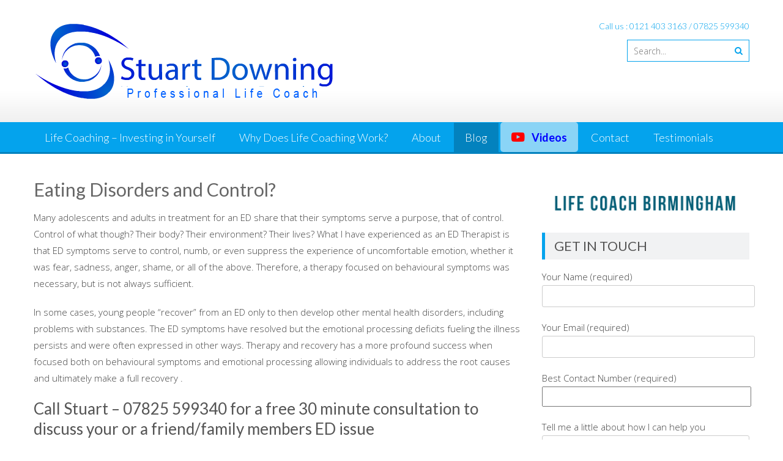

--- FILE ---
content_type: text/html; charset=UTF-8
request_url: https://www.ratemb.com/widgets/summary/82/?
body_size: 20
content:
<div class="ratemb">
            <div class="rmb_summary">
                <div class="rmb_stars"><span class="im-star"></span><span class="im-star"></span><span class="im-star"></span><span class="im-star"></span><span class="im-star"></span></div>
                <div class="rmb_review_link">
                    <a href="https://www.stuartdowning.co.uk/client-reviews" class="rmb_detail_link" target="_top" style="">4.9 out of 5 stars (197 ratings)</a>
                </div>
                
            </div>
        </div><script type="application/ld+json" class="rmb_jsonld">{"@context":"http://schema.org","@type":"Organization","name":"Stuart Downing Client","url":"http://www.stuartdowning.co.uk/","aggregateRating":{"@type":"AggregateRating","reviewCount":196,"ratingValue":"4.89"},"sameAs":["http://www.stuartdowning.co.uk/#ratemb"]}</script>

--- FILE ---
content_type: text/css
request_url: https://www.lifecoachbirminghamstuartdowning.co.uk/wp-content/plugins/trust-vega-widgets/lib/resources/ratemb-widgets.min.css?ver=4.5.0
body_size: 4279
content:
.rmb_flex{display:flex;flex-wrap:wrap;margin:.5rem -.5rem}.rmb_flex>*{flex:1 1 var(--rmb-flex-min,auto);margin:.5rem}.rmb_flex>.rmb_flex_auto{flex:0 1 auto}.rmb_avatar{align-items:center;background-size:cover;border-radius:8px;color:#fff;display:flex;flex:0 0 60px;font-size:18px;font-weight:600;height:60px;justify-content:center;text-transform:uppercase;width:60px}.ratemb{font-family:-apple-system,BlinkMacSystemFont,"Segoe UI",Helvetica,Arial,sans-serif,"Apple Color Emoji","Segoe UI Emoji";font-size:max(min(1.6rem, 16px), 1rem);line-height:1;padding:.5em}.ratemb span[class^=im-]{background-position:center;background-repeat:no-repeat;background-size:cover;display:inline-block;height:1.25em;vertical-align:-25%;width:1.25em}.ratemb hr{border-top:1px solid #ccc;clear:both;margin:1em 0;padding:0;display:none}.rmb_head,.rmb_review{background-color:#fff;padding:.5em}.rmb_review{margin-top:1em;border:1px solid #ddd}.rmb_featured{background-color:#fefdf9;border:1px solid #fadf98}.rmb_campaign_title{font-size:1.2em;font-weight:700}.rmb_powered{font-size:.8em}.rmb_head .rmb_powered{margin-top:1em}.rmb_count{font-size:.8em;line-height:2}.rmb_meta{height:2em}.rmb_name{color:#3b5998;font-weight:700}.rmb_title{color:#3b5998;font-size:1.1em;font-weight:700}.rmb_review_head{margin-top:0;align-items:center;--rmb-flex-min:10ch}.rmb_campaign,.rmb_noreviews,.rmb_stars{text-align:center}.rmb_review_head .rmb_stars{text-align:left}.rmb_text_show_less,.rmb_text_show_more{cursor:pointer;font-size:.8em;font-weight:700;text-decoration:underline}.rmb_text_more{display:none}.rmb_reply,.rmb_text{color:#191919;line-height:1.5;margin-top:.25em;padding:.5em 0;white-space:pre-line}.rmb_reply{background:#f2f2f5;border-left:3px solid #1866e1;color:#454554;font-size:.8em;margin-top:1em;padding:.5em}.rmb_reply_name{font-weight:700}.rmb_verified{color:#00b67a;font-size:.8em;font-weight:700;margin-top:.25em}.rmb_time{color:#7f7f7f}.rmb_feedback .rmb_feedback_link,.rmb_navigation .rmb_button_more{border:0;border-radius:5px;color:#fff;cursor:pointer;display:inline-block;padding:.5em;text-align:center;text-decoration:none;width:auto}.rmb_feedback .rmb_feedback_link:hover,.rmb_navigation .rmb_button_more:hover{color:#fff;opacity:.8em}.rmb_navigation .rmb_button_more{background:#778289;margin:1em 0;max-width:15em;width:46%}.rmb_feedback .rmb_feedback_link{background:#00b376;margin-bottom:2em}.rmb_more .rmb_more_link:hover,.rmb_review_link .rmb_detail_link:hover{text-decoration:underline}.rmb_feedback,.rmb_navigation{margin-bottom:1em;text-align:center}.rmb_more{font-weight:700;text-align:center}.rmb_share_container{border-top:1px solid #ccc;margin-top:.75em;padding-top:.75em;position:relative}.rmb_share_toggle{color:#73738f;font-size:.8em;text-align:left}.rmb_share_pop{background-color:#eee;border:1px solid #ccc;display:none;padding:.5em;position:absolute;text-align:center;width:16em}.rmb_share_pop span[class^=im-]{height:2.5em;width:2.5em}.rmb_summary{min-width:10em;text-align:center}.rmb_summary a{color:#3b5998;font-size:.8em;font-weight:700;text-decoration:none}@media (max-width:400px){.rmb_review_head{text-align:center;display:block;margin-bottom:1em}.ratemb,.rmb_review_head .rmb_stars,.rmb_share_toggle{text-align:center}.rmb_review_head .rmb_avatar{margin:auto}.rmb_share_pop{left:50%;transform:translate(-50%,-50%)}}.ratemb .im-verified{background-image:url([data-uri])}.ratemb .im-share{background-image:url([data-uri])}.ratemb .im-facebook{background-image:url([data-uri])}.ratemb .im-twitter{background-image:url([data-uri])}.ratemb .im-whatsapp{background-image:url([data-uri])}.ratemb .im-linkedin{background-image:url([data-uri])}.ratemb .im-pinterest{background-image:url([data-uri])}.ratemb .im-star{background-image:url([data-uri])}.ratemb .im-half-star{background-image:url([data-uri])}.ratemb .im-no-star{background-image:url([data-uri])}


--- FILE ---
content_type: text/javascript
request_url: https://www.lifecoachbirminghamstuartdowning.co.uk/wp-content/plugins/trust-vega-widgets/lib/resources/ratemb-widgets.min.js?ver=4.5.0
body_size: 964
content:
var t,s;window.ratembWidget=window.ratembWidget||function(){"use strict";var i=jQuery,t=!0,n=i("#ratemb-widgets-js").attr("src");n&&0<=n.indexOf("/widgets/")?n=n.split("/widgets/")[0]:(n=atob("aHR0cHM6Ly93d3cucmF0ZW1iLmNvbQ=="),t=!1),ratembWidget.loaded||(ratembWidget.loaded=!0,ratembWidget.render=function(){console.log("Starting RateMB widget"),i.ajaxSetup({xhrFields:null}),!i("#ratemb-widgets-css").length&&t&&(i("head").append('<link rel="stylesheet" type="text/css" id="ratemb-widgets-css">'),i("#ratemb-widgets-css").attr("href",n+"/widgets/css/ratemb-widgetsv2.min.css")),i(".ratemb-widget-reviews:not([data-ratemb-rendered])").each(function(){var t=i(this).attr("data-params"),e=i(this).attr("data-campaign");ratembWidget.getPage(i(this),e,t),i(this).attr("data-ratemb-rendered",!0)}),i(".ratemb-widget-summary:not([data-ratemb-rendered])").each(function(){var e=i(this),t=i(this).attr("data-params"),a=i(e).attr("data-campaign"),r=i(e).attr("data-link");i.get(n+"/widgets/summary/"+a+"/?"+t,function(t){i(e).html(t),r&&(i(e).find(".rmb_detail_link").attr({href:r,target:"_top"}),i(e).find(".rmb_powered").hide()),!i(".ratemb-widget-reviews").length&&i(e)[0]===i(".ratemb-widget-summary")[0]||i(e).find(".rmb_jsonld").remove(),ratembWidget.setMetaDescription(),i(e).attr("data-ratemb-rendered",!0)})})},ratembWidget.shareButtons=function(){i(".rmb_share_toggle").show(),i(".rmb_share_toggle").off("click"),i(".rmb_share_toggle").on("click",function(t){i(this).siblings().show().delay(5e3).fadeOut()}),i("a.rmb_share").off("click"),i("a.rmb_share").on("click",function(t){if(i(this).hasClass("rmb_nopop"))return t;t.preventDefault();var e,a,t=i(this).attr("href"),r=270;i(this).is(".rmb_pinterest, .rmb_whatsapp")&&(r=600),e=window.screenY+(window.innerHeight-r)/2,a=window.screenX+(window.innerWidth-600)/2,window.open(t,"_blank","height="+r+",width=600,top="+e+",left="+a)})},ratembWidget.getPage=function(e,a,t){a=a||0,i.get(n+"/widgets/reviews/v2/"+a+"/?"+(t=t||""),function(t){i(e).html(t),ratembWidget.shareButtons(),i(e).find(".rmb_button_more").click(function(t){ratembWidget.getPage(e,a,i(this).attr("data-href")),t.preventDefault(),i("html, body").animate({scrollTop:i(e).closest(".ratemb-widget-reviews").offset().top-100},500)}),i(e).find(".rmb_text_show_more,.rmb_text_show_less").click(function(t){t.preventDefault(),i(this).closest(".rmb_review").find(".rmb_text_more,.rmb_text_dots,.rmb_text_show_more").toggle()}),i(e)[0]!==i(".ratemb-widget-reviews")[0]&&i(e).find(".rmb_jsonld").remove(),ratembWidget.setMetaDescription()})},ratembWidget.setMetaDescription=function(){var t,e,a;ratembWidget.metaSet||(e=i(".rmb_jsonld").not(".nometa").html()||'{"aggregateRating":{}}',t=(e=JSON.parse(e)).aggregateRating.ratingValue||0,e=e.aggregateRating.reviewCount||0,t&&e&&(t="Rating: "+parseFloat(t).toFixed(1)+" &#9733; - "+e+" reviews",(e=i("meta[name=description]")).length?(a=e.attr("content"),e.attr("content",t+". "+a)):i("head").append('<meta name="description" content="'+t+'">'),console.log("Meta Description set"),ratembWidget.metaSet=!0))},i("document").ready(function(t){ratembWidget.render()}))},window.jQuery?ratembWidget():((t=document.createElement("script")).src="https://code.jquery.com/jquery-latest.min.js",t.onload=ratembWidget,(s=document.getElementsByTagName("script")[0]).parentNode.insertBefore(t,s),console.log("Loading jQuery..."));
